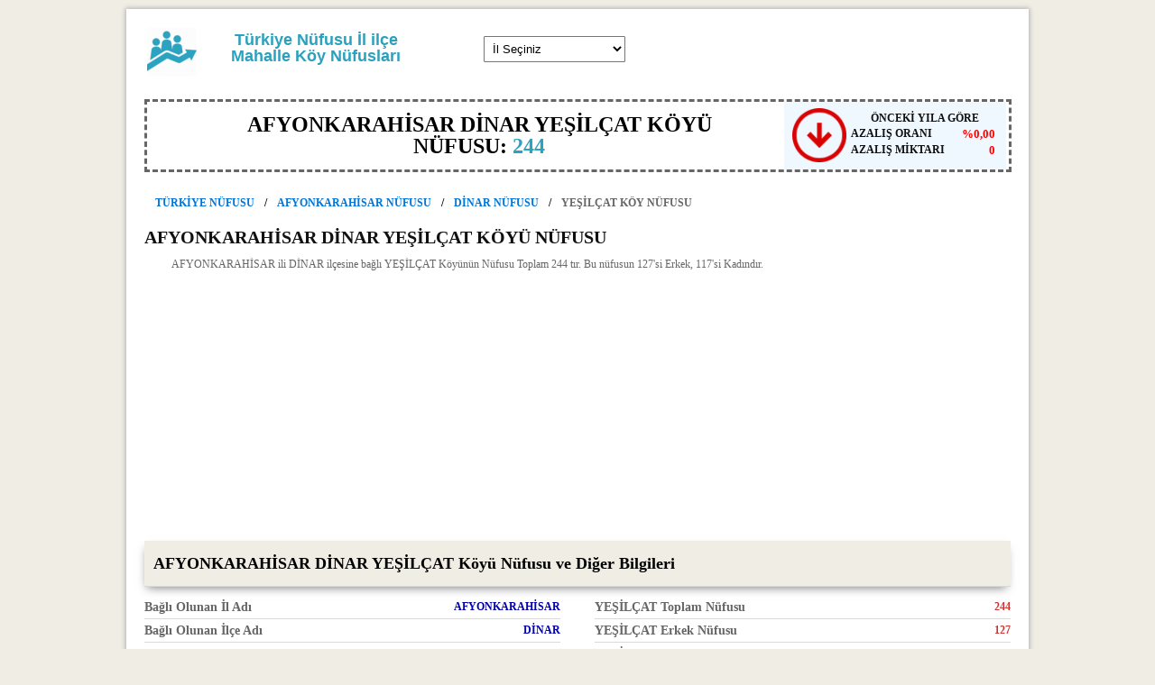

--- FILE ---
content_type: text/html; charset=UTF-8
request_url: https://www.nufusune.com/1141-afyonkarahisar-dinar-yesilcat-koy-nufusu
body_size: 5098
content:
﻿﻿<!DOCTYPE html PUBLIC "-//W3C//DTD XHTML 1.0 Transitional//EN" "http://www.w3.org/TR/xhtml1/DTD/xhtml1-transitional.dtd">
<html xmlns="http://www.w3.org/1999/xhtml">
<head>
<meta http-equiv="Content-Type" content="text/html; charset=utf-8" />
<meta name="viewport" content="width=device-width, initial-scale=1"/>
<title>YEŞİLÇAT KÖYÜ NÜFUSU, AFYONKARAHİSAR DİNAR</title>

<meta name="description" content="YEŞİLÇAT KÖYÜ NÜFUSU, AFYONKARAHİSAR DİNAR, nüfusun yıllara ve cinsiyete göre dağılımları 2026 - 2025 YEŞİLÇAT nüfusu ne kadar" />
<link rel="canonical" href="http://www.nufusune.com/1141-afyonkarahisar-dinar-yesilcat-koy-nufusu" />
<meta name="robots" content="index, follow"/>
<script type="application/ld+json">
{ 
  "@context": "http://schema.org", 
  "@type": "WebSite",
  "datePublished": "2026", 
  "url": "http://www.nufusune.com/1141-afyonkarahisar-dinar-yesilcat-koy-nufusu", 
  "name": "AFYONKARAHİSAR DİNAR YEŞİLÇAT KÖYÜ NÜFUSU",
  "description": "YEŞİLÇAT KÖYÜ NÜFUSU, AFYONKARAHİSAR DİNAR, nüfusun yıllara ve cinsiyete göre dağılımları 2026 - 2025 YEŞİLÇAT nüfusu ne kadar"

    }
</script>



﻿


	

	
	
	
	
	

<base href="https://www.nufusune.com/" />




<link rel="preload" href="/css/style.css" as="style" onload="this.rel='stylesheet'"/>
<link rel="stylesheet" type="text/css" href="/css/style.css"/>

<link rel="shortcut icon" type="image/x-icon" href="/favicon.ico" />
<meta name="google-site-verification" content="XebYmSwNzhdVV_TyPOb_J9j0YTouxVmD807xgIiPZgI" />



﻿<script defer>
  (function(i,s,o,g,r,a,m){i['GoogleAnalyticsObject']=r;i[r]=i[r]||function(){
  (i[r].q=i[r].q||[]).push(arguments)},i[r].l=1*new Date();a=s.createElement(o),
  m=s.getElementsByTagName(o)[0];a.async=1;a.src=g;m.parentNode.insertBefore(a,m)
  })(window,document,'script','https://www.google-analytics.com/analytics.js','ga');

  ga('create', 'UA-94069906-1', 'auto');
  ga('send', 'pageview');

</script>
<script defer src="//pagead2.googlesyndication.com/pagead/js/adsbygoogle.js"></script>
<script defer>
  (adsbygoogle = window.adsbygoogle || []).push({
    google_ad_client: "ca-pub-7129249046053540",
    enable_page_level_ads: true
  });
</script>
</head>
<!-- Google tag (gtag.js) -->
<script async src="https://www.googletagmanager.com/gtag/js?id=G-5TEJ7T1PPT"></script>
<script>
  window.dataLayer = window.dataLayer || [];
  function gtag(){dataLayer.push(arguments);}
  gtag('js', new Date());

  gtag('config', 'G-5TEJ7T1PPT');
</script>
<body>

<div id="cerceve">
    
    



	<div id="ust_kisim">
    
    	<div id="logo">
        <div id="logokutu">
    	 <a href="/"> <img src="/img/logom.png" alt="nüfusu" /></a>  </div>
          <div id="logoyazi"><a href="/">Türkiye Nüfusu İl ilçe Mahalle Köy Nüfusları</a></div>
          <div id="temizle"></div>
        </div>
        
       
			<div class="breadcrumb" id="arama">
            
       
<select name="forma" class="selectivity-single-select" onChange="location = this.value;">
 <option value="0">İl Seçiniz</option>              
<option value="adana-nufusu">Adana</option>
<option value="adiyaman-nufusu">Adıyaman</option>
<option value="afyonkarahisar-nufusu">Afyonkarahisar</option>
<option value="agri-nufusu">Ağrı</option>
<option value="aksaray-nufusu">Aksaray</option>
<option value="amasya-nufusu">Amasya</option>
<option value="ankara-nufusu">Ankara</option>
<option value="antalya-nufusu">Antalya</option>
<option value="ardahan-nufusu">Ardahan</option>
<option value="artvin-nufusu">Artvin</option>
<option value="aydin-nufusu">Aydın</option>
<option value="balikesir-nufusu">Balıkesir</option>
<option value="bartin-nufusu">Bartın</option>
<option value="batman-nufusu">Batman</option>
<option value="bayburt-nufusu">Bayburt</option>
<option value="bilecik-nufusu">Bilecik</option>
<option value="bingol-nufusu">Bingöl</option>
<option value="bitlis-nufusu">Bitlis</option>
<option value="bolu-nufusu">Bolu</option>
<option value="burdur-nufusu">Burdur</option>
<option value="bursa-nufusu">Bursa</option>
<option value="canakkale-nufusu">Çanakkale</option>
<option value="cankiri-nufusu">Çankırı</option>
<option value="corum-nufusu">Çorum</option>
<option value="denizli-nufusu">Denizli</option>
<option value="diyarbakir-nufusu">Diyarbakır</option>
<option value="duzce-nufusu">Düzce</option>
<option value="edirne-nufusu">Edirne</option>
<option value="elazig-nufusu">Elazığ</option>
<option value="erzincan-nufusu">Erzincan</option>
<option value="erzurum-nufusu">Erzurum</option>
<option value="eskisehir-nufusu">Eskişehir</option>
<option value="gaziantep-nufusu">Gaziantep</option>
<option value="giresun-nufusu">Giresun</option>
<option value="gumushane-nufusu">Gümüşhane</option>
<option value="hakkari-nufusu">Hakkari</option>
<option value="hatay-nufusu">Hatay</option>
<option value="igdir-nufusu">Iğdır</option>
<option value="isparta-nufusu">Isparta</option>
<option value="istanbul-nufusu">İstanbul</option>
<option value="izmir-nufusu">İzmir</option>
<option value="kahramanmaras-nufusu">Kahramanmaraş</option>
<option value="karabuk-nufusu">Karabük</option>
<option value="karaman-nufusu">Karaman</option>
<option value="kars-nufusu">Kars</option>
<option value="kastamonu-nufusu">Kastamonu</option>
<option value="kayseri-nufusu">Kayseri</option>
<option value="kirikkale-nufusu">Kırıkkale</option>
<option value="kirklareli-nufusu">Kırklareli</option>
<option value="kirsehir-nufusu">Kırşehir</option>
<option value="kilis-nufusu">Kilis</option>
<option value="kocaeli-nufusu">Kocaeli</option>
<option value="konya-nufusu">Konya</option>
<option value="kutahya-nufusu">Kütahya</option>
<option value="malatya-nufusu">Malatya</option>
<option value="manisa-nufusu">Manisa</option>
<option value="mardin-nufusu">Mardin</option>
<option value="mersin-nufusu">Mersin</option>
<option value="mugla-nufusu">Muğla</option>
<option value="mus-nufusu">Muş</option>
<option value="nevsehir-nufusu">Nevşehir</option>
<option value="nigde-nufusu">Niğde</option>
<option value="ordu-nufusu">Ordu</option>
<option value="osmaniye-nufusu">Osmaniye</option>
<option value="rize-nufusu">Rize</option>
<option value="sakarya-nufusu">Sakarya</option>
<option value="samsun-nufusu">Samsun</option>
<option value="siirt-nufusu">Siirt</option>
<option value="sinop-nufusu">Sinop</option>
<option value="sivas-nufusu">Sivas</option>
<option value="sanliurfa-nufusu">Şanlıurfa</option>
<option value="sirnak-nufusu">Şırnak</option>
<option value="tekirdag-nufusu">Tekirdağ</option>
<option value="tokat-nufusu">Tokat</option>
<option value="trabzon-nufusu">Trabzon</option>
<option value="tunceli-nufusu">Tunceli</option>
<option value="usak-nufusu">Uşak</option>
<option value="van-nufusu">Van</option>
<option value="yalova-nufusu">Yalova</option>
<option value="yozgat-nufusu">Yozgat</option>
<option value="zonguldak-nufusu">Zonguldak</option>
</select>  
     
 </div> 

 <div id="sos">
  </div>
</div>
       
<div id="temizle"></div>  
<div id="ozet">
<div id="ananufus"><div class="box">
	<p>
		<span>
<div class="buyuk">AFYONKARAHİSAR DİNAR YEŞİLÇAT KÖYÜ NÜFUSU:&nbsp;<b>244</b></div>
</span>
	</p>
</div>
  </div>
  


<div id="ozet3"><div id='trend_resim'><img src='/img/down.png' width='60' height='60' alt='nüfus azalışı' /></div><div id='trend_baslik'>ÖNCEKİ YILA GÖRE</div><div id='trend_oran'>AZALIŞ ORANI</div><div id='trend_oran_deger'><span class='kirmizidown'>%0,00</span></div><div id='trend_miktar'>AZALIŞ MİKTARI</div><div id='trend_miktar_deger'><span class='kirmizidown'>0</span></div><div id='temizle'></div></div>

<div id="temizle"></div>

  
  

</div>  


<ul class="breadcrumb">
  <li><a href="/" title="TÜRKİYE NÜFUSU">TÜRKİYE NÜFUSU</a></li>
  
  <li><a href="/afyonkarahisar-nufusu" title="AFYONKARAHİSAR Nüfusu">AFYONKARAHİSAR NÜFUSU</a></li>
  
  <li><a href="/dinar-ilce-nufusu-afyonkarahisar" title="DİNAR NÜFUSU">DİNAR NÜFUSU</a></li>
  <li>YEŞİLÇAT KÖY NÜFUSU</li>
</ul>


  <h1 id="ust_baslik"><strong>AFYONKARAHİSAR DİNAR YEŞİLÇAT KÖYÜ NÜFUSU</strong></h1>
  
  <p>AFYONKARAHİSAR ili DİNAR ilçesine bağlı YEŞİLÇAT Köyünün Nüfusu Toplam 244 tır. Bu nüfusun 127'si Erkek, 117'si Kadındır.</p>

<script async src="//pagead2.googlesyndication.com/pagead/js/adsbygoogle.js"></script>
<!-- nufus_ust -->
<ins class="adsbygoogle"
     style="display:block"
     data-ad-client="ca-pub-7129249046053540"
     data-ad-slot="3922181038"
     data-ad-format="auto"></ins>
<script>
(adsbygoogle = window.adsbygoogle || []).push({});
</script>

<div class="boxDetaylar clr">
            <h2 class="blackAttTitle clr"><strong>AFYONKARAHİSAR DİNAR YEŞİLÇAT Köyü Nüfusu ve Diğer Bilgileri</strong></h2>
            
                       <ul class="dtListLeft clr">
                            <li class="clr"><span class="dtColOne">Bağlı Olunan İl Adı</span><span class="dtColTwo"><a href="afyonkarahisar-nufusu">AFYONKARAHİSAR</a></span></li>
                            <li class="clr"><span class="dtColOne">Bağlı Olunan İlçe Adı</span><span class="dtColTwo"><a href="dinar-ilce-nufusu-afyonkarahisar">DİNAR</a></span></li>
                            
                           
  
                       </ul>
                        <ul class="dtListRight clr">
                          <li class="clr"><span class="dtColOne">YEŞİLÇAT Toplam Nüfusu</span><span class="dtColTwo">244</span></li>
                            <li class="clr"><span class="dtColOne">YEŞİLÇAT Erkek Nüfusu</span><span class="dtColTwo">127</span></li>
                            <li class="clr"><span class="dtColOne">YEŞİLÇAT Kadın Nüfusu</span><span class="dtColTwo">117</span></li>
                            



                           
                        </ul>
                        	</div>

  
  <div class="clr:after"></div>

   <div id="grafik">
<h2>AFYONKARAHİSAR DİNAR YEŞİLÇAT KÖYÜ NÜFUSU YILLARA VE CİNSİYETE GÖRE DAĞILIM GRAFİKLERİ</h2>
<div id="grafik_baslik1">
<div id="chart_div3"></div></div>
<div id="grafik_baslik2">
<div id="chart_div"></div></div>
         <div id="temizle"></div>
        </div>
        <div id="temizle"></div>
		
	
	
		<h3>AFYONKARAHİSAR DİNAR YEŞİLÇAT KÖYÜ YILLARA GÖRE NÜFUS VERİLERİ</h3>
  
    
    <div id="ust_tablo">
      
   <table>
      <thead>
       <tr>
        <th class="thci"><span class="yazi_boyutu">YIL</span></th>
        <th class="thci"><span class="yazi_boyutu">KÖY ADI</span></th>
        <th class="thci"><span class="yazi_boyutu">YEŞİLÇAT NÜFUSU</span></th>
        <th class="thci"><span class="yazi_boyutu">YEŞİLÇAT ERKEK NÜFUSU</span></th>
        <th class="thci"><span class="yazi_boyutu">YEŞİLÇAT KADIN NÜFUSU</span></th>
      </tr>
    </thead>
                <tbody>
      
                                    <tr>
                    <td data-label="YIL"><span class="yazi_boyutu">2024</span></td>
                    <td data-label="KÖY ADI"><span class="yazi_boyutu">YEŞİLÇAT KÖYÜ</span></td>
                    <td data-label="TOPLAM NÜFUSU"><span class="yazi_boyutu">244</span></td>
                    <td data-label="ERKEK NÜFUSU"><span class="yazi_boyutu">127</span></td>
                    <td data-label="KADIN NÜFUSU"><span class="yazi_boyutu">117</span></td>
                      
                  </tr>
                                    <tr>
                    <td data-label="YIL"><span class="yazi_boyutu">2023</span></td>
                    <td data-label="KÖY ADI"><span class="yazi_boyutu">YEŞİLÇAT KÖYÜ</span></td>
                    <td data-label="TOPLAM NÜFUSU"><span class="yazi_boyutu">244</span></td>
                    <td data-label="ERKEK NÜFUSU"><span class="yazi_boyutu">127</span></td>
                    <td data-label="KADIN NÜFUSU"><span class="yazi_boyutu">117</span></td>
                      
                  </tr>
                                    <tr>
                    <td data-label="YIL"><span class="yazi_boyutu">2022</span></td>
                    <td data-label="KÖY ADI"><span class="yazi_boyutu">YEŞİLÇAT KÖYÜ</span></td>
                    <td data-label="TOPLAM NÜFUSU"><span class="yazi_boyutu">250</span></td>
                    <td data-label="ERKEK NÜFUSU"><span class="yazi_boyutu">131</span></td>
                    <td data-label="KADIN NÜFUSU"><span class="yazi_boyutu">119</span></td>
                      
                  </tr>
                                    <tr>
                    <td data-label="YIL"><span class="yazi_boyutu">2021</span></td>
                    <td data-label="KÖY ADI"><span class="yazi_boyutu">YEŞİLÇAT KÖYÜ</span></td>
                    <td data-label="TOPLAM NÜFUSU"><span class="yazi_boyutu">265</span></td>
                    <td data-label="ERKEK NÜFUSU"><span class="yazi_boyutu">140</span></td>
                    <td data-label="KADIN NÜFUSU"><span class="yazi_boyutu">125</span></td>
                      
                  </tr>
                                    <tr>
                    <td data-label="YIL"><span class="yazi_boyutu">2020</span></td>
                    <td data-label="KÖY ADI"><span class="yazi_boyutu">YEŞİLÇAT KÖYÜ</span></td>
                    <td data-label="TOPLAM NÜFUSU"><span class="yazi_boyutu">284</span></td>
                    <td data-label="ERKEK NÜFUSU"><span class="yazi_boyutu">151</span></td>
                    <td data-label="KADIN NÜFUSU"><span class="yazi_boyutu">133</span></td>
                      
                  </tr>
                                    <tr>
                    <td data-label="YIL"><span class="yazi_boyutu">2019</span></td>
                    <td data-label="KÖY ADI"><span class="yazi_boyutu">YEŞİLÇAT KÖYÜ</span></td>
                    <td data-label="TOPLAM NÜFUSU"><span class="yazi_boyutu">297</span></td>
                    <td data-label="ERKEK NÜFUSU"><span class="yazi_boyutu">159</span></td>
                    <td data-label="KADIN NÜFUSU"><span class="yazi_boyutu">138</span></td>
                      
                  </tr>
                                    <tr>
                    <td data-label="YIL"><span class="yazi_boyutu">2018</span></td>
                    <td data-label="KÖY ADI"><span class="yazi_boyutu">YEŞİLÇAT KÖYÜ</span></td>
                    <td data-label="TOPLAM NÜFUSU"><span class="yazi_boyutu">293</span></td>
                    <td data-label="ERKEK NÜFUSU"><span class="yazi_boyutu">159</span></td>
                    <td data-label="KADIN NÜFUSU"><span class="yazi_boyutu">134</span></td>
                      
                  </tr>
                                    <tr>
                    <td data-label="YIL"><span class="yazi_boyutu">2017</span></td>
                    <td data-label="KÖY ADI"><span class="yazi_boyutu">YEŞİLÇAT KÖYÜ</span></td>
                    <td data-label="TOPLAM NÜFUSU"><span class="yazi_boyutu">297</span></td>
                    <td data-label="ERKEK NÜFUSU"><span class="yazi_boyutu">165</span></td>
                    <td data-label="KADIN NÜFUSU"><span class="yazi_boyutu">132</span></td>
                      
                  </tr>
                                    <tr>
                    <td data-label="YIL"><span class="yazi_boyutu">2016</span></td>
                    <td data-label="KÖY ADI"><span class="yazi_boyutu">YEŞİLÇAT KÖYÜ</span></td>
                    <td data-label="TOPLAM NÜFUSU"><span class="yazi_boyutu">298</span></td>
                    <td data-label="ERKEK NÜFUSU"><span class="yazi_boyutu">161</span></td>
                    <td data-label="KADIN NÜFUSU"><span class="yazi_boyutu">137</span></td>
                      
                  </tr>
                                    <tr>
                    <td data-label="YIL"><span class="yazi_boyutu">2015</span></td>
                    <td data-label="KÖY ADI"><span class="yazi_boyutu">YEŞİLÇAT KÖYÜ</span></td>
                    <td data-label="TOPLAM NÜFUSU"><span class="yazi_boyutu">290</span></td>
                    <td data-label="ERKEK NÜFUSU"><span class="yazi_boyutu">158</span></td>
                    <td data-label="KADIN NÜFUSU"><span class="yazi_boyutu">132</span></td>
                      
                  </tr>
                                    <tr>
                    <td data-label="YIL"><span class="yazi_boyutu">2014</span></td>
                    <td data-label="KÖY ADI"><span class="yazi_boyutu">YEŞİLÇAT KÖYÜ</span></td>
                    <td data-label="TOPLAM NÜFUSU"><span class="yazi_boyutu">296</span></td>
                    <td data-label="ERKEK NÜFUSU"><span class="yazi_boyutu">162</span></td>
                    <td data-label="KADIN NÜFUSU"><span class="yazi_boyutu">134</span></td>
                      
                  </tr>
                                    <tr>
                    <td data-label="YIL"><span class="yazi_boyutu">2013</span></td>
                    <td data-label="KÖY ADI"><span class="yazi_boyutu">YEŞİLÇAT KÖYÜ</span></td>
                    <td data-label="TOPLAM NÜFUSU"><span class="yazi_boyutu">305</span></td>
                    <td data-label="ERKEK NÜFUSU"><span class="yazi_boyutu">168</span></td>
                    <td data-label="KADIN NÜFUSU"><span class="yazi_boyutu">137</span></td>
                      
                  </tr>
                                    <tr>
                    <td data-label="YIL"><span class="yazi_boyutu">2012</span></td>
                    <td data-label="KÖY ADI"><span class="yazi_boyutu">YEŞİLÇAT KÖYÜ</span></td>
                    <td data-label="TOPLAM NÜFUSU"><span class="yazi_boyutu">340</span></td>
                    <td data-label="ERKEK NÜFUSU"><span class="yazi_boyutu">183</span></td>
                    <td data-label="KADIN NÜFUSU"><span class="yazi_boyutu">157</span></td>
                      
                  </tr>
                                    <tr>
                    <td data-label="YIL"><span class="yazi_boyutu">2011</span></td>
                    <td data-label="KÖY ADI"><span class="yazi_boyutu">YEŞİLÇAT KÖYÜ</span></td>
                    <td data-label="TOPLAM NÜFUSU"><span class="yazi_boyutu">367</span></td>
                    <td data-label="ERKEK NÜFUSU"><span class="yazi_boyutu">193</span></td>
                    <td data-label="KADIN NÜFUSU"><span class="yazi_boyutu">174</span></td>
                      
                  </tr>
                                    <tr>
                    <td data-label="YIL"><span class="yazi_boyutu">2010</span></td>
                    <td data-label="KÖY ADI"><span class="yazi_boyutu">YEŞİLÇAT KÖYÜ</span></td>
                    <td data-label="TOPLAM NÜFUSU"><span class="yazi_boyutu">370</span></td>
                    <td data-label="ERKEK NÜFUSU"><span class="yazi_boyutu">191</span></td>
                    <td data-label="KADIN NÜFUSU"><span class="yazi_boyutu">179</span></td>
                      
                  </tr>
                                    <tr>
                    <td data-label="YIL"><span class="yazi_boyutu">2009</span></td>
                    <td data-label="KÖY ADI"><span class="yazi_boyutu">YEŞİLÇAT KÖYÜ</span></td>
                    <td data-label="TOPLAM NÜFUSU"><span class="yazi_boyutu">375</span></td>
                    <td data-label="ERKEK NÜFUSU"><span class="yazi_boyutu">193</span></td>
                    <td data-label="KADIN NÜFUSU"><span class="yazi_boyutu">182</span></td>
                      
                  </tr>
                                    <tr>
                    <td data-label="YIL"><span class="yazi_boyutu">2008</span></td>
                    <td data-label="KÖY ADI"><span class="yazi_boyutu">YEŞİLÇAT KÖYÜ</span></td>
                    <td data-label="TOPLAM NÜFUSU"><span class="yazi_boyutu">393</span></td>
                    <td data-label="ERKEK NÜFUSU"><span class="yazi_boyutu">202</span></td>
                    <td data-label="KADIN NÜFUSU"><span class="yazi_boyutu">191</span></td>
                      
                  </tr>
                                    <tr>
                    <td data-label="YIL"><span class="yazi_boyutu">2007</span></td>
                    <td data-label="KÖY ADI"><span class="yazi_boyutu">YEŞİLÇAT KÖYÜ</span></td>
                    <td data-label="TOPLAM NÜFUSU"><span class="yazi_boyutu">393</span></td>
                    <td data-label="ERKEK NÜFUSU"><span class="yazi_boyutu">199</span></td>
                    <td data-label="KADIN NÜFUSU"><span class="yazi_boyutu">194</span></td>
                      
                  </tr>
                            </tbody>
        </table>
       
     </div>  
  


     
  
  <h3> AFYONKARAHİSAR DİNAR YEŞİLÇAT KÖYÜ HARİTASI</h3>
    <iframe
  width="100%"
  height="450px"
  frameborder="0" style="border:5px"
  src="https://www.google.com/maps/embed/v1/place?key=AIzaSyC1mInp7eunaZjUxYfqJXTeuS4RleePgcY
    &q=YEŞİLÇAT,DİNAR,AFYONKARAHİSAR" >
</iframe>
   
  
  

 
 
  
  
  
 

</div>
<script type="text/javascript" src="https://www.google.com/jsapi"></script>
      <script type="text/javascript">

          // Load the Visualization API and the piechart package.
          google.load('visualization', '1.0', {'packages':['corechart']});

          // Set a callback to run when the Google Visualization API is loaded.
          google.setOnLoadCallback(drawChart);

          // Callback that creates and populates a data table,
          // instantiates the pie chart, passes in the data and
          // draws it.
          function drawChart() {

            // Create the data table.
            var data = new google.visualization.DataTable();
            data.addColumn('string', 'Topping');    
            data.addColumn('number', 'Slices');
            data.addRows([
             ['Erkek', 127],
			 ['Kadın', 117]
              
            ]);
           

           var data3 = google.visualization.arrayToDataTable([
          ['YIL', 'NÜFUS'],
		  
		      
               ['2007',  393   ],
		           ['2008',  393   ],
		           ['2009',  375   ],
		           ['2010',  370   ],
		           ['2011',  367   ],
		           ['2012',  340   ],
		           ['2013',  305   ],
		           ['2014',  296   ],
		           ['2015',  290   ],
		           ['2016',  298   ],
		           ['2017',  297   ],
		           ['2018',  293   ],
		           ['2019',  297   ],
		           ['2020',  284   ],
		           ['2021',  265   ],
		           ['2022',  250   ],
		           ['2023',  244   ],
		           ['2024',  244   ],
		          ]);

            // Set chart options
            var options = {'title':['Cinsiyet Dağılımı'],
						   'backgroundColor':'#F0F8FF',
						   'colors':['#00BFFF','#FF69B4'],
						   'legend': { position: 'bottom'},
                           'width':'100%',
                           'height':250};
        
            // Set chart options
            var options3 = {'title':'Nüfus Grafiği',
						   'chartArea.backgroundColor':'#666',
						   'backgroundColor':'#FAFAD2',
						   'colors':['#00BFFF','#FF69B4'],
                           'width':'100%',
                           'height':250,
						   'curveType': 'function',
          				   'legend': { position: 'bottom'},
						   'pointSize': 8,
                                             'hAxis':{ textStyle:{color: '#000000'},slantedText:true,
        						  slantedTextAngle:45,},

		  };

            // Instantiate and draw our chart, passing in some options.
            var chart = new google.visualization.PieChart(document.getElementById('chart_div'));
            chart.draw(data, options);
            
            var chart3 = new google.visualization.LineChart(document.getElementById('chart_div3'));
            chart3.draw(data3, options3);

          }
        </script>
        
  

<div id="cerceve">

<p> Site yer alan veriler çevrimiçi TUİK nüfus veritabanından alınmıştır. Bu sitede elde ettiğiniz bilgileri <a href="https://www.tuik.gov.tr/" title="tuik">TÜİK</a>'in resmi nüfus portalından doğruluğunu kontrol ediniz. Sitede yer alan bilgilerin doğruluğunu taahhüt etmiyoruz. Bu site bilgi ve eğlence sitesidir. Burada yer alan bilgiler Resmi amaçla kullanılamaz, delil olarak gösterilemez.
<a href="mailto:nufusune@gmail.com">İletişim</a></p>


<script type="text/javascript" src="//s7.addthis.com/js/300/addthis_widget.js#pubid=wexew" defer></script> 

 

</div>
</body>
</html>



--- FILE ---
content_type: text/html; charset=utf-8
request_url: https://www.google.com/recaptcha/api2/aframe
body_size: 154
content:
<!DOCTYPE HTML><html><head><meta http-equiv="content-type" content="text/html; charset=UTF-8"></head><body><script nonce="zf-VO5Wla1xKCFvA5kD-XQ">/** Anti-fraud and anti-abuse applications only. See google.com/recaptcha */ try{var clients={'sodar':'https://pagead2.googlesyndication.com/pagead/sodar?'};window.addEventListener("message",function(a){try{if(a.source===window.parent){var b=JSON.parse(a.data);var c=clients[b['id']];if(c){var d=document.createElement('img');d.src=c+b['params']+'&rc='+(localStorage.getItem("rc::a")?sessionStorage.getItem("rc::b"):"");window.document.body.appendChild(d);sessionStorage.setItem("rc::e",parseInt(sessionStorage.getItem("rc::e")||0)+1);localStorage.setItem("rc::h",'1768609196589');}}}catch(b){}});window.parent.postMessage("_grecaptcha_ready", "*");}catch(b){}</script></body></html>